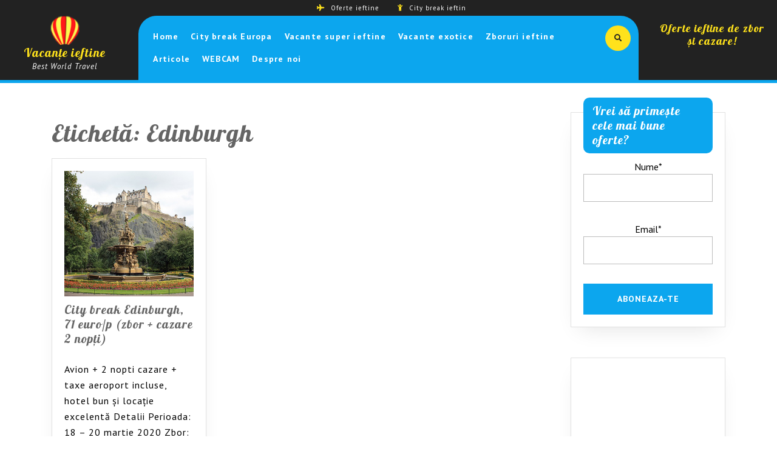

--- FILE ---
content_type: text/html; charset=UTF-8
request_url: https://vacante-ieftine.muntii-bucegi.ro/tag/edinburgh/
body_size: 10935
content:
<!DOCTYPE html>
<html lang="ro-RO">
<head>
<meta charset="UTF-8">
<meta name="viewport" content="width=device-width">
<link rel="profile" href="http://gmpg.org/xfn/11">
<title>Edinburgh &#8211; Vacanțe ieftine</title>
<meta name='robots' content='max-image-preview:large' />
<link rel='dns-prefetch' href='//fonts.googleapis.com' />
<style id='wp-img-auto-sizes-contain-inline-css' type='text/css'>
img:is([sizes=auto i],[sizes^="auto," i]){contain-intrinsic-size:3000px 1500px}
/*# sourceURL=wp-img-auto-sizes-contain-inline-css */
</style>
<style id='wp-emoji-styles-inline-css' type='text/css'>

	img.wp-smiley, img.emoji {
		display: inline !important;
		border: none !important;
		box-shadow: none !important;
		height: 1em !important;
		width: 1em !important;
		margin: 0 0.07em !important;
		vertical-align: -0.1em !important;
		background: none !important;
		padding: 0 !important;
	}
/*# sourceURL=wp-emoji-styles-inline-css */
</style>
<style id='wp-block-library-inline-css' type='text/css'>
:root{--wp-block-synced-color:#7a00df;--wp-block-synced-color--rgb:122,0,223;--wp-bound-block-color:var(--wp-block-synced-color);--wp-editor-canvas-background:#ddd;--wp-admin-theme-color:#007cba;--wp-admin-theme-color--rgb:0,124,186;--wp-admin-theme-color-darker-10:#006ba1;--wp-admin-theme-color-darker-10--rgb:0,107,160.5;--wp-admin-theme-color-darker-20:#005a87;--wp-admin-theme-color-darker-20--rgb:0,90,135;--wp-admin-border-width-focus:2px}@media (min-resolution:192dpi){:root{--wp-admin-border-width-focus:1.5px}}.wp-element-button{cursor:pointer}:root .has-very-light-gray-background-color{background-color:#eee}:root .has-very-dark-gray-background-color{background-color:#313131}:root .has-very-light-gray-color{color:#eee}:root .has-very-dark-gray-color{color:#313131}:root .has-vivid-green-cyan-to-vivid-cyan-blue-gradient-background{background:linear-gradient(135deg,#00d084,#0693e3)}:root .has-purple-crush-gradient-background{background:linear-gradient(135deg,#34e2e4,#4721fb 50%,#ab1dfe)}:root .has-hazy-dawn-gradient-background{background:linear-gradient(135deg,#faaca8,#dad0ec)}:root .has-subdued-olive-gradient-background{background:linear-gradient(135deg,#fafae1,#67a671)}:root .has-atomic-cream-gradient-background{background:linear-gradient(135deg,#fdd79a,#004a59)}:root .has-nightshade-gradient-background{background:linear-gradient(135deg,#330968,#31cdcf)}:root .has-midnight-gradient-background{background:linear-gradient(135deg,#020381,#2874fc)}:root{--wp--preset--font-size--normal:16px;--wp--preset--font-size--huge:42px}.has-regular-font-size{font-size:1em}.has-larger-font-size{font-size:2.625em}.has-normal-font-size{font-size:var(--wp--preset--font-size--normal)}.has-huge-font-size{font-size:var(--wp--preset--font-size--huge)}.has-text-align-center{text-align:center}.has-text-align-left{text-align:left}.has-text-align-right{text-align:right}.has-fit-text{white-space:nowrap!important}#end-resizable-editor-section{display:none}.aligncenter{clear:both}.items-justified-left{justify-content:flex-start}.items-justified-center{justify-content:center}.items-justified-right{justify-content:flex-end}.items-justified-space-between{justify-content:space-between}.screen-reader-text{border:0;clip-path:inset(50%);height:1px;margin:-1px;overflow:hidden;padding:0;position:absolute;width:1px;word-wrap:normal!important}.screen-reader-text:focus{background-color:#ddd;clip-path:none;color:#444;display:block;font-size:1em;height:auto;left:5px;line-height:normal;padding:15px 23px 14px;text-decoration:none;top:5px;width:auto;z-index:100000}html :where(.has-border-color){border-style:solid}html :where([style*=border-top-color]){border-top-style:solid}html :where([style*=border-right-color]){border-right-style:solid}html :where([style*=border-bottom-color]){border-bottom-style:solid}html :where([style*=border-left-color]){border-left-style:solid}html :where([style*=border-width]){border-style:solid}html :where([style*=border-top-width]){border-top-style:solid}html :where([style*=border-right-width]){border-right-style:solid}html :where([style*=border-bottom-width]){border-bottom-style:solid}html :where([style*=border-left-width]){border-left-style:solid}html :where(img[class*=wp-image-]){height:auto;max-width:100%}:where(figure){margin:0 0 1em}html :where(.is-position-sticky){--wp-admin--admin-bar--position-offset:var(--wp-admin--admin-bar--height,0px)}@media screen and (max-width:600px){html :where(.is-position-sticky){--wp-admin--admin-bar--position-offset:0px}}

/*# sourceURL=wp-block-library-inline-css */
</style><style id='wp-block-paragraph-inline-css' type='text/css'>
.is-small-text{font-size:.875em}.is-regular-text{font-size:1em}.is-large-text{font-size:2.25em}.is-larger-text{font-size:3em}.has-drop-cap:not(:focus):first-letter{float:left;font-size:8.4em;font-style:normal;font-weight:100;line-height:.68;margin:.05em .1em 0 0;text-transform:uppercase}body.rtl .has-drop-cap:not(:focus):first-letter{float:none;margin-left:.1em}p.has-drop-cap.has-background{overflow:hidden}:root :where(p.has-background){padding:1.25em 2.375em}:where(p.has-text-color:not(.has-link-color)) a{color:inherit}p.has-text-align-left[style*="writing-mode:vertical-lr"],p.has-text-align-right[style*="writing-mode:vertical-rl"]{rotate:180deg}
/*# sourceURL=https://vacante-ieftine.muntii-bucegi.ro/wp-includes/blocks/paragraph/style.min.css */
</style>
<style id='global-styles-inline-css' type='text/css'>
:root{--wp--preset--aspect-ratio--square: 1;--wp--preset--aspect-ratio--4-3: 4/3;--wp--preset--aspect-ratio--3-4: 3/4;--wp--preset--aspect-ratio--3-2: 3/2;--wp--preset--aspect-ratio--2-3: 2/3;--wp--preset--aspect-ratio--16-9: 16/9;--wp--preset--aspect-ratio--9-16: 9/16;--wp--preset--color--black: #000000;--wp--preset--color--cyan-bluish-gray: #abb8c3;--wp--preset--color--white: #ffffff;--wp--preset--color--pale-pink: #f78da7;--wp--preset--color--vivid-red: #cf2e2e;--wp--preset--color--luminous-vivid-orange: #ff6900;--wp--preset--color--luminous-vivid-amber: #fcb900;--wp--preset--color--light-green-cyan: #7bdcb5;--wp--preset--color--vivid-green-cyan: #00d084;--wp--preset--color--pale-cyan-blue: #8ed1fc;--wp--preset--color--vivid-cyan-blue: #0693e3;--wp--preset--color--vivid-purple: #9b51e0;--wp--preset--gradient--vivid-cyan-blue-to-vivid-purple: linear-gradient(135deg,rgb(6,147,227) 0%,rgb(155,81,224) 100%);--wp--preset--gradient--light-green-cyan-to-vivid-green-cyan: linear-gradient(135deg,rgb(122,220,180) 0%,rgb(0,208,130) 100%);--wp--preset--gradient--luminous-vivid-amber-to-luminous-vivid-orange: linear-gradient(135deg,rgb(252,185,0) 0%,rgb(255,105,0) 100%);--wp--preset--gradient--luminous-vivid-orange-to-vivid-red: linear-gradient(135deg,rgb(255,105,0) 0%,rgb(207,46,46) 100%);--wp--preset--gradient--very-light-gray-to-cyan-bluish-gray: linear-gradient(135deg,rgb(238,238,238) 0%,rgb(169,184,195) 100%);--wp--preset--gradient--cool-to-warm-spectrum: linear-gradient(135deg,rgb(74,234,220) 0%,rgb(151,120,209) 20%,rgb(207,42,186) 40%,rgb(238,44,130) 60%,rgb(251,105,98) 80%,rgb(254,248,76) 100%);--wp--preset--gradient--blush-light-purple: linear-gradient(135deg,rgb(255,206,236) 0%,rgb(152,150,240) 100%);--wp--preset--gradient--blush-bordeaux: linear-gradient(135deg,rgb(254,205,165) 0%,rgb(254,45,45) 50%,rgb(107,0,62) 100%);--wp--preset--gradient--luminous-dusk: linear-gradient(135deg,rgb(255,203,112) 0%,rgb(199,81,192) 50%,rgb(65,88,208) 100%);--wp--preset--gradient--pale-ocean: linear-gradient(135deg,rgb(255,245,203) 0%,rgb(182,227,212) 50%,rgb(51,167,181) 100%);--wp--preset--gradient--electric-grass: linear-gradient(135deg,rgb(202,248,128) 0%,rgb(113,206,126) 100%);--wp--preset--gradient--midnight: linear-gradient(135deg,rgb(2,3,129) 0%,rgb(40,116,252) 100%);--wp--preset--font-size--small: 13px;--wp--preset--font-size--medium: 20px;--wp--preset--font-size--large: 36px;--wp--preset--font-size--x-large: 42px;--wp--preset--spacing--20: 0.44rem;--wp--preset--spacing--30: 0.67rem;--wp--preset--spacing--40: 1rem;--wp--preset--spacing--50: 1.5rem;--wp--preset--spacing--60: 2.25rem;--wp--preset--spacing--70: 3.38rem;--wp--preset--spacing--80: 5.06rem;--wp--preset--shadow--natural: 6px 6px 9px rgba(0, 0, 0, 0.2);--wp--preset--shadow--deep: 12px 12px 50px rgba(0, 0, 0, 0.4);--wp--preset--shadow--sharp: 6px 6px 0px rgba(0, 0, 0, 0.2);--wp--preset--shadow--outlined: 6px 6px 0px -3px rgb(255, 255, 255), 6px 6px rgb(0, 0, 0);--wp--preset--shadow--crisp: 6px 6px 0px rgb(0, 0, 0);}:where(.is-layout-flex){gap: 0.5em;}:where(.is-layout-grid){gap: 0.5em;}body .is-layout-flex{display: flex;}.is-layout-flex{flex-wrap: wrap;align-items: center;}.is-layout-flex > :is(*, div){margin: 0;}body .is-layout-grid{display: grid;}.is-layout-grid > :is(*, div){margin: 0;}:where(.wp-block-columns.is-layout-flex){gap: 2em;}:where(.wp-block-columns.is-layout-grid){gap: 2em;}:where(.wp-block-post-template.is-layout-flex){gap: 1.25em;}:where(.wp-block-post-template.is-layout-grid){gap: 1.25em;}.has-black-color{color: var(--wp--preset--color--black) !important;}.has-cyan-bluish-gray-color{color: var(--wp--preset--color--cyan-bluish-gray) !important;}.has-white-color{color: var(--wp--preset--color--white) !important;}.has-pale-pink-color{color: var(--wp--preset--color--pale-pink) !important;}.has-vivid-red-color{color: var(--wp--preset--color--vivid-red) !important;}.has-luminous-vivid-orange-color{color: var(--wp--preset--color--luminous-vivid-orange) !important;}.has-luminous-vivid-amber-color{color: var(--wp--preset--color--luminous-vivid-amber) !important;}.has-light-green-cyan-color{color: var(--wp--preset--color--light-green-cyan) !important;}.has-vivid-green-cyan-color{color: var(--wp--preset--color--vivid-green-cyan) !important;}.has-pale-cyan-blue-color{color: var(--wp--preset--color--pale-cyan-blue) !important;}.has-vivid-cyan-blue-color{color: var(--wp--preset--color--vivid-cyan-blue) !important;}.has-vivid-purple-color{color: var(--wp--preset--color--vivid-purple) !important;}.has-black-background-color{background-color: var(--wp--preset--color--black) !important;}.has-cyan-bluish-gray-background-color{background-color: var(--wp--preset--color--cyan-bluish-gray) !important;}.has-white-background-color{background-color: var(--wp--preset--color--white) !important;}.has-pale-pink-background-color{background-color: var(--wp--preset--color--pale-pink) !important;}.has-vivid-red-background-color{background-color: var(--wp--preset--color--vivid-red) !important;}.has-luminous-vivid-orange-background-color{background-color: var(--wp--preset--color--luminous-vivid-orange) !important;}.has-luminous-vivid-amber-background-color{background-color: var(--wp--preset--color--luminous-vivid-amber) !important;}.has-light-green-cyan-background-color{background-color: var(--wp--preset--color--light-green-cyan) !important;}.has-vivid-green-cyan-background-color{background-color: var(--wp--preset--color--vivid-green-cyan) !important;}.has-pale-cyan-blue-background-color{background-color: var(--wp--preset--color--pale-cyan-blue) !important;}.has-vivid-cyan-blue-background-color{background-color: var(--wp--preset--color--vivid-cyan-blue) !important;}.has-vivid-purple-background-color{background-color: var(--wp--preset--color--vivid-purple) !important;}.has-black-border-color{border-color: var(--wp--preset--color--black) !important;}.has-cyan-bluish-gray-border-color{border-color: var(--wp--preset--color--cyan-bluish-gray) !important;}.has-white-border-color{border-color: var(--wp--preset--color--white) !important;}.has-pale-pink-border-color{border-color: var(--wp--preset--color--pale-pink) !important;}.has-vivid-red-border-color{border-color: var(--wp--preset--color--vivid-red) !important;}.has-luminous-vivid-orange-border-color{border-color: var(--wp--preset--color--luminous-vivid-orange) !important;}.has-luminous-vivid-amber-border-color{border-color: var(--wp--preset--color--luminous-vivid-amber) !important;}.has-light-green-cyan-border-color{border-color: var(--wp--preset--color--light-green-cyan) !important;}.has-vivid-green-cyan-border-color{border-color: var(--wp--preset--color--vivid-green-cyan) !important;}.has-pale-cyan-blue-border-color{border-color: var(--wp--preset--color--pale-cyan-blue) !important;}.has-vivid-cyan-blue-border-color{border-color: var(--wp--preset--color--vivid-cyan-blue) !important;}.has-vivid-purple-border-color{border-color: var(--wp--preset--color--vivid-purple) !important;}.has-vivid-cyan-blue-to-vivid-purple-gradient-background{background: var(--wp--preset--gradient--vivid-cyan-blue-to-vivid-purple) !important;}.has-light-green-cyan-to-vivid-green-cyan-gradient-background{background: var(--wp--preset--gradient--light-green-cyan-to-vivid-green-cyan) !important;}.has-luminous-vivid-amber-to-luminous-vivid-orange-gradient-background{background: var(--wp--preset--gradient--luminous-vivid-amber-to-luminous-vivid-orange) !important;}.has-luminous-vivid-orange-to-vivid-red-gradient-background{background: var(--wp--preset--gradient--luminous-vivid-orange-to-vivid-red) !important;}.has-very-light-gray-to-cyan-bluish-gray-gradient-background{background: var(--wp--preset--gradient--very-light-gray-to-cyan-bluish-gray) !important;}.has-cool-to-warm-spectrum-gradient-background{background: var(--wp--preset--gradient--cool-to-warm-spectrum) !important;}.has-blush-light-purple-gradient-background{background: var(--wp--preset--gradient--blush-light-purple) !important;}.has-blush-bordeaux-gradient-background{background: var(--wp--preset--gradient--blush-bordeaux) !important;}.has-luminous-dusk-gradient-background{background: var(--wp--preset--gradient--luminous-dusk) !important;}.has-pale-ocean-gradient-background{background: var(--wp--preset--gradient--pale-ocean) !important;}.has-electric-grass-gradient-background{background: var(--wp--preset--gradient--electric-grass) !important;}.has-midnight-gradient-background{background: var(--wp--preset--gradient--midnight) !important;}.has-small-font-size{font-size: var(--wp--preset--font-size--small) !important;}.has-medium-font-size{font-size: var(--wp--preset--font-size--medium) !important;}.has-large-font-size{font-size: var(--wp--preset--font-size--large) !important;}.has-x-large-font-size{font-size: var(--wp--preset--font-size--x-large) !important;}
/*# sourceURL=global-styles-inline-css */
</style>

<style id='classic-theme-styles-inline-css' type='text/css'>
/*! This file is auto-generated */
.wp-block-button__link{color:#fff;background-color:#32373c;border-radius:9999px;box-shadow:none;text-decoration:none;padding:calc(.667em + 2px) calc(1.333em + 2px);font-size:1.125em}.wp-block-file__button{background:#32373c;color:#fff;text-decoration:none}
/*# sourceURL=/wp-includes/css/classic-themes.min.css */
</style>
<link rel='stylesheet' id='contact-form-7-css' href='https://vacante-ieftine.muntii-bucegi.ro/wp-content/plugins/contact-form-7/includes/css/styles.css?ver=6.1.4' type='text/css' media='all' />
<link rel='stylesheet' id='email-subscribers-css' href='https://vacante-ieftine.muntii-bucegi.ro/wp-content/plugins/email-subscribers/lite/public/css/email-subscribers-public.css?ver=5.9.14' type='text/css' media='all' />
<link rel='stylesheet' id='vw-travel-font-css' href='//fonts.googleapis.com/css?family=ZCOOL+XiaoWei%7CKrub%3A200%2C200i%2C300%2C300i%2C400%2C400i%2C500%2C500i%2C600%2C600i%2C700%2C700i%7CPT+Sans%3A400%2C400i%2C700%2C700i%7CRoboto%3A100%2C100i%2C300%2C300i%2C400%2C400i%2C500%2C500i%2C700%2C700i%2C900%2C900i%7COpen+Sans%7COverpass%7CStaatliches%7CMontserrat%3A100%2C100i%2C200%2C200i%2C300%2C300i%2C400%2C400i%2C500%2C500i%2C600%2C600i%2C700%2C700i%2C800%2C800i%2C900%2C900i%7CPlayball%3A300%2C400%2C600%2C700%2C800%2C900%7CAlegreya%3A300%2C400%2C600%2C700%2C800%2C900%7CJulius+Sans+One%7CArsenal%7CSlabo%7CLato%7COverpass+Mono%7CSource+Sans+Pro%7CRaleway%7CMerriweather%7CDroid+Sans%7CRubik%7CLora%7CUbuntu%7CCabin%7CArimo%7CPlayfair+Display%7CQuicksand%7CPadauk%7CMuli%7CInconsolata%7CBitter%7CPacifico%7CIndie+Flower%7CVT323%7CDosis%7CFrank+Ruhl+Libre%7CFjalla+One%7COxygen%3A300%2C400%2C700%7CArvo%7CNoto+Serif%7CLobster%7CCrimson+Text%7CYanone+Kaffeesatz%7CAnton%7CLibre+Baskerville%7CBree+Serif%7CGloria+Hallelujah%7CJosefin+Sans%7CAbril+Fatface%7CVarela+Round%7CVampiro+One%7CShadows+Into+Light%7CCuprum%7CRokkitt%7CVollkorn%7CFrancois+One%7COrbitron%7CPatua+One%7CAcme%7CSatisfy%7CJosefin+Slab%7CQuattrocento+Sans%7CArchitects+Daughter%7CRusso+One%7CMonda%7CRighteous%7CLobster+Two%7CHammersmith+One%7CCourgette%7CPermanent+Marker%7CCherry+Swash%7CCormorant+Garamond%7CPoiret+One%7CBenchNine%7CEconomica%7CHandlee%7CCardo%7CAlfa+Slab+One%7CAveria+Serif+Libre%7CCookie%7CChewy%7CGreat+Vibes%7CComing+Soon%7CPhilosopher%7CDays+One%7CKanit%7CShrikhand%7CTangerine%7CIM+Fell+English+SC%7CBoogaloo%7CBangers%7CFredoka+One%7CBad+Script%7CVolkhov%7CShadows+Into+Light+Two%7CMarck+Script%7CSacramento%7CUnica+One&#038;ver=6.9' type='text/css' media='all' />
<link rel='stylesheet' id='bootstrap-css' href='https://vacante-ieftine.muntii-bucegi.ro/wp-content/themes/vw-travel/assets/css/bootstrap.css?ver=6.9' type='text/css' media='all' />
<link rel='stylesheet' id='vw-travel-basic-style-css' href='https://vacante-ieftine.muntii-bucegi.ro/wp-content/themes/vw-travel/style.css?ver=6.9' type='text/css' media='all' />
<style id='vw-travel-basic-style-inline-css' type='text/css'>
body{max-width: 100%;}#slider img{opacity:0.5}#slider .carousel-caption, #slider .inner_carousel h1{text-align:center; left:20%; right:20%;}.post-main-box, .post-main-box h2, .post-info, .new-text p, .content-bttn, #our-services p{text-align:Left;}.content-bttn{margin:20px 0;}.post-info hr{margin-bottom:10px;}.post-main-box h2{margin-top:10px;}@media screen and (max-width:575px) {.lower-header{display:block;} }@media screen and (max-width:575px) {.header-fixed{display:block;} }@media screen and (max-width:575px) {#slider{display:block;} }@media screen and (max-width:575px) {.post-info{display:block;} }@media screen and (max-width:575px) {#sidebar{display:block;} }.lower-header{padding-top: 5px; padding-bottom: 5px;}.search-box i{padding-top: 15px; padding-bottom: 15px;padding-left: 15px;padding-right: 15px;font-size: 12px;border-radius: 50px;}.post-main-box .more-btn a,.more-btn a i{border-radius: 50px;}.copyright p{text-align: center;}#footer-2{padding-top: 10px; padding-bottom: 10px;}

        .home-page-header{
			background-image:url('https://vacante-ieftine.muntii-bucegi.ro/wp-content/uploads/2020/02/header.jpg');
			background-position: center top;
		}
/*# sourceURL=vw-travel-basic-style-inline-css */
</style>
<link rel='stylesheet' id='font-awesome-css' href='https://vacante-ieftine.muntii-bucegi.ro/wp-content/themes/vw-travel/assets/css/fontawesome-all.css?ver=6.9' type='text/css' media='all' />
<link rel='stylesheet' id='dashicons-css' href='https://vacante-ieftine.muntii-bucegi.ro/wp-includes/css/dashicons.min.css?ver=6.9' type='text/css' media='all' />
<script type="text/javascript" src="https://vacante-ieftine.muntii-bucegi.ro/wp-includes/js/jquery/jquery.min.js?ver=3.7.1" id="jquery-core-js"></script>
<script type="text/javascript" src="https://vacante-ieftine.muntii-bucegi.ro/wp-includes/js/jquery/jquery-migrate.min.js?ver=3.4.1" id="jquery-migrate-js"></script>
<script type="text/javascript" id="jquery-js-after">
/* <![CDATA[ */
jQuery(document).ready(function() {
	jQuery(".faebfcbef883c4bd9e0ae08c1e85d525").click(function() {
		jQuery.post(
			"https://vacante-ieftine.muntii-bucegi.ro/wp-admin/admin-ajax.php", {
				"action": "quick_adsense_onpost_ad_click",
				"quick_adsense_onpost_ad_index": jQuery(this).attr("data-index"),
				"quick_adsense_nonce": "0634e455f8",
			}, function(response) { }
		);
	});
});

//# sourceURL=jquery-js-after
/* ]]> */
</script>
<script type="text/javascript" src="https://vacante-ieftine.muntii-bucegi.ro/wp-content/themes/vw-travel/assets/js/custom.js?ver=6.9" id="vw-travel-custom-scripts-jquery-js"></script>
<link rel="https://api.w.org/" href="https://vacante-ieftine.muntii-bucegi.ro/wp-json/" /><link rel="alternate" title="JSON" type="application/json" href="https://vacante-ieftine.muntii-bucegi.ro/wp-json/wp/v2/tags/34" /><link rel="icon" href="https://vacante-ieftine.muntii-bucegi.ro/wp-content/uploads/2020/02/cropped-icon-32x32.png" sizes="32x32" />
<link rel="icon" href="https://vacante-ieftine.muntii-bucegi.ro/wp-content/uploads/2020/02/cropped-icon-192x192.png" sizes="192x192" />
<link rel="apple-touch-icon" href="https://vacante-ieftine.muntii-bucegi.ro/wp-content/uploads/2020/02/cropped-icon-180x180.png" />
<meta name="msapplication-TileImage" content="https://vacante-ieftine.muntii-bucegi.ro/wp-content/uploads/2020/02/cropped-icon-270x270.png" />
<!-- Global site tag (gtag.js) - Google Analytics -->
<script async src="https://www.googletagmanager.com/gtag/js?id=UA-16855489-8"></script>
<script>
  window.dataLayer = window.dataLayer || [];
  function gtag(){dataLayer.push(arguments);}
  gtag('js', new Date());

  gtag('config', 'UA-16855489-8');
</script>		
</head>
<body class="archive tag tag-edinburgh tag-34 wp-custom-logo wp-theme-vw-travel">
<header role="banner">
<a class="screen-reader-text skip-link" href="#maincontent">Skip to content</a>
<div class="home-page-header">
  <div class="container">
    <div class="lower-header">
      <div class="row">
        <div class="col-lg-6 col-md-6">
                      <p class="email-id"><i class="fas fa-plane"></i>Oferte ieftine</p>
                  </div>
        <div class="col-lg-6 col-md-6">
                      <p><i class="fas fa-child"></i>City break ieftin</p>
                  </div>      
      </div>
    </div>
  </div>

<div id="topbar">
  <div class="header-menu  header-sticky ">
    <div class="container-fluid">
      <div class="row">
        <div class="col-lg-2 col-md-3">
          <div class="logo">
                          <div class="site-logo">
<style>
.custom-logo {
	height: 48px;
	max-height: 240px;
	max-width: 240px;
	width: 48px;
}
</style><a href="https://vacante-ieftine.muntii-bucegi.ro/" class="custom-logo-link" rel="home"><img width="240" height="240" src="https://vacante-ieftine.muntii-bucegi.ro/wp-content/uploads/2020/02/cropped-logo.png" class="custom-logo" alt="Vacanțe ieftine" decoding="async" fetchpriority="high" srcset="https://vacante-ieftine.muntii-bucegi.ro/wp-content/uploads/2020/02/cropped-logo.png 240w, https://vacante-ieftine.muntii-bucegi.ro/wp-content/uploads/2020/02/cropped-logo-150x150.png 150w" sizes="(max-width: 240px) 100vw, 240px" /></a></div>
                                                                        <p class="site-title"><a href="https://vacante-ieftine.muntii-bucegi.ro/" rel="home">Vacanțe ieftine</a></p>
                                                          <p class="site-description">
                Best World Travel              </p>
                      </div>
        </div>
        <div class="col-lg-8 col-md-6">
          
<div id="header">
	<div class="row">
		<div class=" col-lg-11 col-md-9 col-6 ">
			<div class="toggle-nav mobile-menu">
			    <button role="tab" onclick="menu_openNav()"><i class="fas fa-bars"></i><span class="screen-reader-text">Open Button</span></button>
			</div>
			<div id="mySidenav" class="nav sidenav">
	          	<nav id="site-navigation" class="main-navigation" role="navigation" aria-label="Top Menu">
	            	<a href="javascript:void(0)" class="closebtn mobile-menu" onclick="menu_closeNav()"><i class="fas fa-times"></i><span class="screen-reader-text">Close Button</span></a>
		            <div class="main-menu clearfix"><ul id="menu-meniu" class="clearfix mobile_nav"><li id="menu-item-193" class="menu-item menu-item-type-custom menu-item-object-custom menu-item-home menu-item-193"><a href="https://vacante-ieftine.muntii-bucegi.ro">Home</a></li>
<li id="menu-item-247" class="menu-item menu-item-type-taxonomy menu-item-object-category menu-item-247"><a href="https://vacante-ieftine.muntii-bucegi.ro/category/europa/">City break Europa</a></li>
<li id="menu-item-274" class="menu-item menu-item-type-taxonomy menu-item-object-category menu-item-274"><a href="https://vacante-ieftine.muntii-bucegi.ro/category/vacante-super-ieftine/">Vacante super ieftine</a></li>
<li id="menu-item-228" class="menu-item menu-item-type-taxonomy menu-item-object-category menu-item-228"><a href="https://vacante-ieftine.muntii-bucegi.ro/category/vacante-exotice/">Vacante exotice</a></li>
<li id="menu-item-262" class="menu-item menu-item-type-taxonomy menu-item-object-category menu-item-262"><a href="https://vacante-ieftine.muntii-bucegi.ro/category/zboruri-ieftine/">Zboruri ieftine</a></li>
<li id="menu-item-364" class="menu-item menu-item-type-taxonomy menu-item-object-category menu-item-364"><a href="https://vacante-ieftine.muntii-bucegi.ro/category/utile/">Articole</a></li>
<li id="menu-item-439" class="menu-item menu-item-type-taxonomy menu-item-object-category menu-item-439"><a href="https://vacante-ieftine.muntii-bucegi.ro/category/webcam/">WEBCAM</a></li>
<li id="menu-item-195" class="menu-item menu-item-type-post_type menu-item-object-page menu-item-195"><a href="https://vacante-ieftine.muntii-bucegi.ro/despre-noi/">Despre noi</a></li>
</ul></div>	          	</nav>
        	</div>
		</div>
		<div class="col-lg-1 col-md-3 col-6">
	        		        <div class="search-box">
		        	<span><a href="#"><i class="fas fa-search"></i></a></span>
		        </div>
	        	    </div>
	</div>
	<div class="serach_outer">
      	<div class="closepop"><a href="#"><i class="far fa-window-close"></i></a></div>
      	<div class="serach_inner">
        	
<form role="search" method="get" class="search-form" action="https://vacante-ieftine.muntii-bucegi.ro/">
	<label>
		<span class="screen-reader-text">Search for:</span>
		<input type="search" class="search-field" placeholder="Search" value="" name="s">
	</label>
	<input type="submit" class="search-submit" value="Search">
</form>      	</div>
    </div>
</div>        </div>
        <div class="col-lg-2 col-md-3">
                      <h6 class="phone-no">Oferte ieftine de zbor și cazare!</h6>
                  </div>
      </div>
    </div>
  </div>
</div></div>
</header>
				  	<div id="preloader" style="display: none;">
			    <div id="status">
			      			        <img src="https://vacante-ieftine.muntii-bucegi.ro/wp-content/themes/vw-travel/assets/images/two-way.gif" alt="" role="img"/>
			      			    </div>
		  	</div>
		
<div class="container">
  <main id="maincontent" role="main" class="middle-align">
            <div class="row">
          <div id="our-services" class="services flipInX col-lg-9 col-md-9">
            <h1 class="page-title">Etichetă: <span>Edinburgh</span></h1>            <div class="row">
              
<div class="col-lg-4 col-md-4">
	<article id="post-39" class="inner-service post-39 post type-post status-publish format-standard has-post-thumbnail hentry category-martie-2020 tag-city-break tag-city-break-edinburgh tag-edinburgh tag-martie-2020">
	    <div class="post-main-box">
	      	<div class="box-image">
	          	<img width="370" height="360" src="https://vacante-ieftine.muntii-bucegi.ro/wp-content/uploads/2019/12/city-break-edinburgh.jpg" class="attachment-post-thumbnail size-post-thumbnail wp-post-image" alt="" decoding="async" srcset="https://vacante-ieftine.muntii-bucegi.ro/wp-content/uploads/2019/12/city-break-edinburgh.jpg 370w, https://vacante-ieftine.muntii-bucegi.ro/wp-content/uploads/2019/12/city-break-edinburgh-300x292.jpg 300w" sizes="(max-width: 370px) 100vw, 370px" />	        </div>
	        <h2 class="section-title">City break Edinburgh, 71 euro/p (zbor + cazare 2 nopți)</h2>
	        <div class="new-text">
	        	<div class="entry-content"><p>Avion + 2 nopti cazare + taxe aeroport incluse, hotel bun și locație excelentă Detalii Perioada: 18 – 20 martie 2020 Zbor: Bucuresti &#8211; Edinburgh,</p></div>
	        </div>
	        	          <div class="more-btn">
	            <a href="https://vacante-ieftine.muntii-bucegi.ro/city-break-edinburgh-martie-2020/">citește mai mult<i class="fas fa-long-arrow-alt-right"></i><span class="screen-reader-text">READ MORE</span></a>
	          </div>
	        	    </div>
	    <div class="clearfix"></div>
  	</article>
</div>            </div>
            <div class="navigation">
                              <div class="clearfix"></div>
            </div>
          </div>
          <div class="col-lg-3 col-md-3" id="sidebar"><aside id="email-subscribers-form-2" class="widget widget_email-subscribers-form"><h3 class="widget-title"> Vrei să primește cele mai bune oferte? </h3><div class="emaillist" id="es_form_f1-n1"><form action="/tag/edinburgh/#es_form_f1-n1" method="post" class="es_subscription_form es_shortcode_form  es_ajax_subscription_form" id="es_subscription_form_696a943c258d2" data-source="ig-es" data-form-id="1"><div class="es-field-wrap"><label>Nume*<br /><input type="text" name="esfpx_name" class="ig_es_form_field_name" placeholder="" value="" required="required" /></label></div><div class="es-field-wrap ig-es-form-field"><label class="es-field-label">Email*<br /><input class="es_required_field es_txt_email ig_es_form_field_email ig-es-form-input" type="email" name="esfpx_email" value="" placeholder="" required="required" /></label></div><input type="hidden" name="esfpx_lists[]" value="f08d2e0a415c" /><input type="hidden" name="esfpx_form_id" value="1" /><input type="hidden" name="es" value="subscribe" />
			<input type="hidden" name="esfpx_es_form_identifier" value="f1-n1" />
			<input type="hidden" name="esfpx_es_email_page" value="39" />
			<input type="hidden" name="esfpx_es_email_page_url" value="https://vacante-ieftine.muntii-bucegi.ro/city-break-edinburgh-martie-2020/" />
			<input type="hidden" name="esfpx_status" value="Unconfirmed" />
			<input type="hidden" name="esfpx_es-subscribe" id="es-subscribe-696a943c258d2" value="97b1f2258c" />
			<label style="position:absolute;top:-99999px;left:-99999px;z-index:-99;" aria-hidden="true"><span hidden>Please leave this field empty.</span><input type="email" name="esfpx_es_hp_email" class="es_required_field" tabindex="-1" autocomplete="-1" value="" /></label><input type="submit" name="submit" class="es_subscription_form_submit es_submit_button es_textbox_button" id="es_subscription_form_submit_696a943c258d2" value="Aboneaza-te" /><span class="es_spinner_image" id="spinner-image"><img src="https://vacante-ieftine.muntii-bucegi.ro/wp-content/plugins/email-subscribers/lite/public/images/spinner.gif" alt="Loading" /></span></form><span class="es_subscription_message " id="es_subscription_message_696a943c258d2" role="alert" aria-live="assertive"></span></div></aside><aside id="text-5" class="widget widget_text">			<div class="textwidget"><p><script async src="https://pagead2.googlesyndication.com/pagead/js/adsbygoogle.js"></script><br />
<!-- vacante patrat --><br />
<ins class="adsbygoogle" style="display: block;" data-ad-client="ca-pub-2070357254068548" data-ad-slot="4779927772" data-ad-format="auto" data-full-width-responsive="true"></ins><br />
<script>
     (adsbygoogle = window.adsbygoogle || []).push({});
</script></p>
</div>
		</aside><aside id="text-4" class="widget widget_text"><h3 class="widget-title">Stiri</h3>			<div class="textwidget"><p>Luxemburg oferă transport public gratuit.</p>
</div>
		</aside>
		<aside id="recent-posts-3" class="widget widget_recent_entries">
		<h3 class="widget-title">Ultimele oferte</h3>
		<ul>
											<li>
					<a href="https://vacante-ieftine.muntii-bucegi.ro/islanda-groenlanda/">Islanda &#8211; Groenlanda</a>
									</li>
											<li>
					<a href="https://vacante-ieftine.muntii-bucegi.ro/praga/">Praga</a>
									</li>
											<li>
					<a href="https://vacante-ieftine.muntii-bucegi.ro/laponia-2025/">Laponia</a>
									</li>
											<li>
					<a href="https://vacante-ieftine.muntii-bucegi.ro/cappadocia/">Cappadocia</a>
									</li>
											<li>
					<a href="https://vacante-ieftine.muntii-bucegi.ro/tunisia/">Tunisia</a>
									</li>
					</ul>

		</aside></div>
        </div>
        <div class="clearfix"></div>
  </main>
</div>

<footer role="contentinfo">
  <div  id="footer" class="copyright-wrapper">
    <div class="container">
            <div class="row">
        <div class="footer_hide col-xs-12 footer-block">
                  </div>
        <div class="footer_hide col-xs-12 footer-block">
                    </div>
        <div class="col-md-12 col-sm-12 col-xs-12 col-xs-12 footer-block">
            		<div class="widget">
		<div class="custom-social-icons">                                                                        </div>		</div>
		        </div>
         <div class="footer_hide col-xs-12 footer-block">
                  </div>
      </div>
    </div>
  </div>

  <div id="footer-2">
  	<div class="copyright container">
      <div class="row">
        <div class="col-lg-8 col-lg-8">
          <p>Acest site utilizeaza cookie-uri. Navigand in continuare va exprimati acordul asupra folosirii lor * Copyright 2020 - <a href=https://vacante-ieftine.muntii-bucegi.ro/>Vacante-ieftine</a></p>
                                      <a href="#" class="scrollup"><i class=""></i><span class="screen-reader-text">Scroll Up</span></a>
                              </div>
        <div class="col-lg-4 col-md-4">
          		<div class="widget">
		<div class="custom-social-icons">        <a class="custom_facebook fff" target="_blank" href="https://www.facebook.com/Vacanțe-ieftine-111571990442547/"><i class="fab fa-facebook-f"></i><span class="screen-reader-text">Facebook</span></a>                                                        <a class="custom_youtube" target="_blank" href="https://www.youtube.com/channel/UCZvqhGtXpj-sCNi8xLCHNbA"><i class="fab fa-youtube"></i><span class="screen-reader-text">Youtube</span></a>        </div>		</div>
		        </div>
      </div>
  	</div>
  	<div class="clear"></div>
  </div>
  
</footer>

  <script type="speculationrules">
{"prefetch":[{"source":"document","where":{"and":[{"href_matches":"/*"},{"not":{"href_matches":["/wp-*.php","/wp-admin/*","/wp-content/uploads/*","/wp-content/*","/wp-content/plugins/*","/wp-content/themes/vw-travel/*","/*\\?(.+)"]}},{"not":{"selector_matches":"a[rel~=\"nofollow\"]"}},{"not":{"selector_matches":".no-prefetch, .no-prefetch a"}}]},"eagerness":"conservative"}]}
</script>
<script type="text/javascript" src="https://vacante-ieftine.muntii-bucegi.ro/wp-includes/js/dist/hooks.min.js?ver=dd5603f07f9220ed27f1" id="wp-hooks-js"></script>
<script type="text/javascript" src="https://vacante-ieftine.muntii-bucegi.ro/wp-includes/js/dist/i18n.min.js?ver=c26c3dc7bed366793375" id="wp-i18n-js"></script>
<script type="text/javascript" id="wp-i18n-js-after">
/* <![CDATA[ */
wp.i18n.setLocaleData( { 'text direction\u0004ltr': [ 'ltr' ] } );
//# sourceURL=wp-i18n-js-after
/* ]]> */
</script>
<script type="text/javascript" src="https://vacante-ieftine.muntii-bucegi.ro/wp-content/plugins/contact-form-7/includes/swv/js/index.js?ver=6.1.4" id="swv-js"></script>
<script type="text/javascript" id="contact-form-7-js-translations">
/* <![CDATA[ */
( function( domain, translations ) {
	var localeData = translations.locale_data[ domain ] || translations.locale_data.messages;
	localeData[""].domain = domain;
	wp.i18n.setLocaleData( localeData, domain );
} )( "contact-form-7", {"translation-revision-date":"2025-12-08 09:44:09+0000","generator":"GlotPress\/4.0.3","domain":"messages","locale_data":{"messages":{"":{"domain":"messages","plural-forms":"nplurals=3; plural=(n == 1) ? 0 : ((n == 0 || n % 100 >= 2 && n % 100 <= 19) ? 1 : 2);","lang":"ro"},"This contact form is placed in the wrong place.":["Acest formular de contact este plasat \u00eentr-un loc gre\u0219it."],"Error:":["Eroare:"]}},"comment":{"reference":"includes\/js\/index.js"}} );
//# sourceURL=contact-form-7-js-translations
/* ]]> */
</script>
<script type="text/javascript" id="contact-form-7-js-before">
/* <![CDATA[ */
var wpcf7 = {
    "api": {
        "root": "https:\/\/vacante-ieftine.muntii-bucegi.ro\/wp-json\/",
        "namespace": "contact-form-7\/v1"
    }
};
//# sourceURL=contact-form-7-js-before
/* ]]> */
</script>
<script type="text/javascript" src="https://vacante-ieftine.muntii-bucegi.ro/wp-content/plugins/contact-form-7/includes/js/index.js?ver=6.1.4" id="contact-form-7-js"></script>
<script type="text/javascript" id="email-subscribers-js-extra">
/* <![CDATA[ */
var es_data = {"messages":{"es_empty_email_notice":"Please enter email address","es_rate_limit_notice":"You need to wait for some time before subscribing again","es_single_optin_success_message":"Successfully Subscribed.","es_email_exists_notice":"Email Address already exists!","es_unexpected_error_notice":"Oops.. Unexpected error occurred.","es_invalid_email_notice":"Invalid email address","es_try_later_notice":"Please try after some time"},"es_ajax_url":"https://vacante-ieftine.muntii-bucegi.ro/wp-admin/admin-ajax.php"};
//# sourceURL=email-subscribers-js-extra
/* ]]> */
</script>
<script type="text/javascript" src="https://vacante-ieftine.muntii-bucegi.ro/wp-content/plugins/email-subscribers/lite/public/js/email-subscribers-public.js?ver=5.9.14" id="email-subscribers-js"></script>
<script type="text/javascript" src="https://vacante-ieftine.muntii-bucegi.ro/wp-content/themes/vw-travel/assets/js/bootstrap.js?ver=6.9" id="bootstrap-js"></script>
<script type="text/javascript" src="https://vacante-ieftine.muntii-bucegi.ro/wp-content/themes/vw-travel/assets/js/jquery.superfish.js?ver=6.9" id="jquery-superfish-js"></script>
<script id="wp-emoji-settings" type="application/json">
{"baseUrl":"https://s.w.org/images/core/emoji/17.0.2/72x72/","ext":".png","svgUrl":"https://s.w.org/images/core/emoji/17.0.2/svg/","svgExt":".svg","source":{"concatemoji":"https://vacante-ieftine.muntii-bucegi.ro/wp-includes/js/wp-emoji-release.min.js?ver=6.9"}}
</script>
<script type="module">
/* <![CDATA[ */
/*! This file is auto-generated */
const a=JSON.parse(document.getElementById("wp-emoji-settings").textContent),o=(window._wpemojiSettings=a,"wpEmojiSettingsSupports"),s=["flag","emoji"];function i(e){try{var t={supportTests:e,timestamp:(new Date).valueOf()};sessionStorage.setItem(o,JSON.stringify(t))}catch(e){}}function c(e,t,n){e.clearRect(0,0,e.canvas.width,e.canvas.height),e.fillText(t,0,0);t=new Uint32Array(e.getImageData(0,0,e.canvas.width,e.canvas.height).data);e.clearRect(0,0,e.canvas.width,e.canvas.height),e.fillText(n,0,0);const a=new Uint32Array(e.getImageData(0,0,e.canvas.width,e.canvas.height).data);return t.every((e,t)=>e===a[t])}function p(e,t){e.clearRect(0,0,e.canvas.width,e.canvas.height),e.fillText(t,0,0);var n=e.getImageData(16,16,1,1);for(let e=0;e<n.data.length;e++)if(0!==n.data[e])return!1;return!0}function u(e,t,n,a){switch(t){case"flag":return n(e,"\ud83c\udff3\ufe0f\u200d\u26a7\ufe0f","\ud83c\udff3\ufe0f\u200b\u26a7\ufe0f")?!1:!n(e,"\ud83c\udde8\ud83c\uddf6","\ud83c\udde8\u200b\ud83c\uddf6")&&!n(e,"\ud83c\udff4\udb40\udc67\udb40\udc62\udb40\udc65\udb40\udc6e\udb40\udc67\udb40\udc7f","\ud83c\udff4\u200b\udb40\udc67\u200b\udb40\udc62\u200b\udb40\udc65\u200b\udb40\udc6e\u200b\udb40\udc67\u200b\udb40\udc7f");case"emoji":return!a(e,"\ud83e\u1fac8")}return!1}function f(e,t,n,a){let r;const o=(r="undefined"!=typeof WorkerGlobalScope&&self instanceof WorkerGlobalScope?new OffscreenCanvas(300,150):document.createElement("canvas")).getContext("2d",{willReadFrequently:!0}),s=(o.textBaseline="top",o.font="600 32px Arial",{});return e.forEach(e=>{s[e]=t(o,e,n,a)}),s}function r(e){var t=document.createElement("script");t.src=e,t.defer=!0,document.head.appendChild(t)}a.supports={everything:!0,everythingExceptFlag:!0},new Promise(t=>{let n=function(){try{var e=JSON.parse(sessionStorage.getItem(o));if("object"==typeof e&&"number"==typeof e.timestamp&&(new Date).valueOf()<e.timestamp+604800&&"object"==typeof e.supportTests)return e.supportTests}catch(e){}return null}();if(!n){if("undefined"!=typeof Worker&&"undefined"!=typeof OffscreenCanvas&&"undefined"!=typeof URL&&URL.createObjectURL&&"undefined"!=typeof Blob)try{var e="postMessage("+f.toString()+"("+[JSON.stringify(s),u.toString(),c.toString(),p.toString()].join(",")+"));",a=new Blob([e],{type:"text/javascript"});const r=new Worker(URL.createObjectURL(a),{name:"wpTestEmojiSupports"});return void(r.onmessage=e=>{i(n=e.data),r.terminate(),t(n)})}catch(e){}i(n=f(s,u,c,p))}t(n)}).then(e=>{for(const n in e)a.supports[n]=e[n],a.supports.everything=a.supports.everything&&a.supports[n],"flag"!==n&&(a.supports.everythingExceptFlag=a.supports.everythingExceptFlag&&a.supports[n]);var t;a.supports.everythingExceptFlag=a.supports.everythingExceptFlag&&!a.supports.flag,a.supports.everything||((t=a.source||{}).concatemoji?r(t.concatemoji):t.wpemoji&&t.twemoji&&(r(t.twemoji),r(t.wpemoji)))});
//# sourceURL=https://vacante-ieftine.muntii-bucegi.ro/wp-includes/js/wp-emoji-loader.min.js
/* ]]> */
</script>

  </body>
</html>

--- FILE ---
content_type: text/html; charset=utf-8
request_url: https://www.google.com/recaptcha/api2/aframe
body_size: 267
content:
<!DOCTYPE HTML><html><head><meta http-equiv="content-type" content="text/html; charset=UTF-8"></head><body><script nonce="HnBusb9FoNLw-sBUWDZmcQ">/** Anti-fraud and anti-abuse applications only. See google.com/recaptcha */ try{var clients={'sodar':'https://pagead2.googlesyndication.com/pagead/sodar?'};window.addEventListener("message",function(a){try{if(a.source===window.parent){var b=JSON.parse(a.data);var c=clients[b['id']];if(c){var d=document.createElement('img');d.src=c+b['params']+'&rc='+(localStorage.getItem("rc::a")?sessionStorage.getItem("rc::b"):"");window.document.body.appendChild(d);sessionStorage.setItem("rc::e",parseInt(sessionStorage.getItem("rc::e")||0)+1);localStorage.setItem("rc::h",'1768592446737');}}}catch(b){}});window.parent.postMessage("_grecaptcha_ready", "*");}catch(b){}</script></body></html>